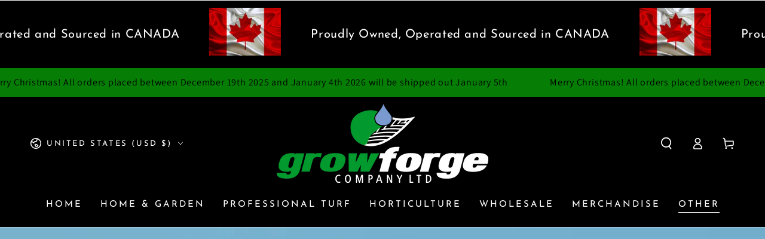

--- FILE ---
content_type: text/css
request_url: https://growforge.co/cdn/shop/t/14/assets/component-sticky-header.css?v=162331643638116400881692895632
body_size: -183
content:
.shopify-section-header-sticky{z-index:100;position:sticky;top:0}.shopify-section-header-sticky .header{padding-top:1rem;padding-bottom:1rem}.shopify-section-header-sticky .header-wrapper--border-bottom{box-shadow:none}.shopify-section-header-hidden{transform:translateY(calc(-100% - .1rem))}.shopify-section-header-sticky:not(.shopify-section-header-hidden) .header:after{content:"";position:absolute;right:1.5rem;bottom:0;left:1.5rem;z-index:-2;height:2rem;border-radius:100%;box-shadow:0 0 4rem rgba(var(--color-foreground),.2)}@media screen and (min-width: 990px){.shopify-section-header-sticky .header__left header-menu-toggle{display:block;cursor:pointer}.shopify-section-header-sticky .header:is(.header--top-center,.header--top-left) .header__inline-menu{display:none}.shopify-section-header-menu-open .header:is(.header--top-center,.header--top-left) .header__inline-menu{display:unset}.shopify-section-header-sticky:not(.shopify-section-header-menu-open) .header__left header-menu-toggle .icon-close,.shopify-section-header-menu-open .header__left header-menu-toggle .icon-hamburger{visibility:hidden;opacity:0;transform:scale(.8)}.header__left header-menu-toggle .header__icon--summary:after{content:"";position:absolute;width:3.4rem;height:3.4rem;border-radius:50%;transform:scale(0);background-color:rgba(var(--color-header-foreground),.08);transition:transform var(--duration-default) ease}.shopify-section-header-menu-open .header__left header-menu-toggle .header__icon--summary:after{transform:scale(1)}.shopify-section-header-sticky .header--top-left{grid-template-columns:1fr 2fr 1fr;grid-template-areas:"left-icon heading icons" "navigation navigation navigation"}.shopify-section-header-sticky .header--top-left .header__heading-link,.shopify-section-header-sticky .header--top-left .header__heading,.shopify-section-header-sticky .header--top-left .header__inline-menu{justify-self:center}.shopify-section-header-sticky .header--top-left .header__inline-menu{margin-inline-start:0}}
/*# sourceMappingURL=/cdn/shop/t/14/assets/component-sticky-header.css.map?v=162331643638116400881692895632 */


--- FILE ---
content_type: application/x-javascript; charset=utf-8
request_url: https://bundler.nice-team.net/app/shop/status/growforge.myshopify.com.js?1769297439
body_size: -360
content:
var bundler_settings_updated='1749236657c';